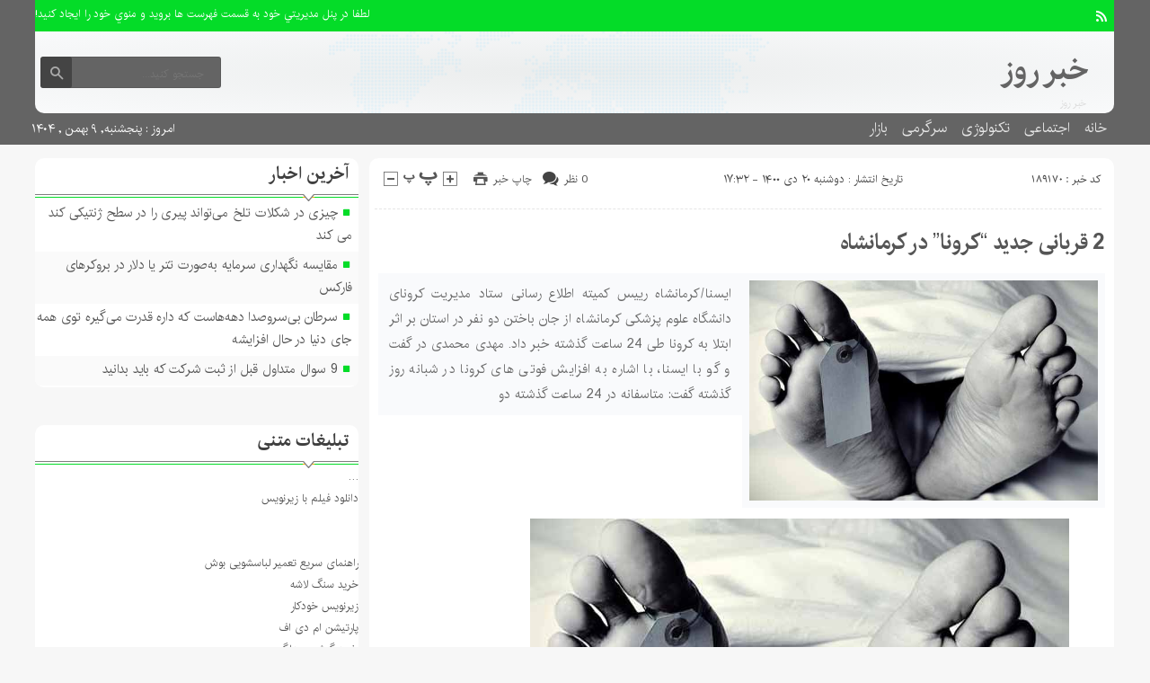

--- FILE ---
content_type: text/html; charset=UTF-8
request_url: http://day-news.ir/2-%D9%82%D8%B1%D8%A8%D8%A7%D9%86%DB%8C-%D8%AC%D8%AF%DB%8C%D8%AF-%DA%A9%D8%B1%D9%88%D9%86%D8%A7-%D8%AF%D8%B1-%DA%A9%D8%B1%D9%85%D8%A7%D9%86%D8%B4%D8%A7%D9%87/
body_size: 14821
content:
<!DOCTYPE html>
<!--[if lt IE 7 ]><html class="ie ie6" dir="rtl" lang="fa-IR"> <![endif]-->
<!--[if IE 7 ]><html class="ie ie7" dir="rtl" lang="fa-IR"> <![endif]-->
<!--[if IE 8 ]><html class="ie ie8" dir="rtl" lang="fa-IR"> <![endif]-->
<!--[if (gte IE 9)|!(IE)]><!--><html dir="rtl" lang="fa-IR"> <!--<![endif]-->
<head>
<meta charset="UTF-8">
<title>2 قربانی جدید &quot;کرونا&quot; در کرمانشاه - خبر روز</title>
<meta name='robots' content='index, follow, max-image-preview:large, max-snippet:-1, max-video-preview:-1' />

	<!-- This site is optimized with the Yoast SEO plugin v26.6 - https://yoast.com/wordpress/plugins/seo/ -->
	<link rel="canonical" href="http://day-news.ir/2-قربانی-جدید-کرونا-در-کرمانشاه/" />
	<meta property="og:locale" content="fa_IR" />
	<meta property="og:type" content="article" />
	<meta property="og:title" content="2 قربانی جدید &quot;کرونا&quot; در کرمانشاه - خبر روز" />
	<meta property="og:description" content="ایسنا/کرمانشاه رییس کمیته اطلاع رسانی ستاد مدیریت کرونای دانشگاه علوم پزشکی کرمانشاه از جان باختن دو نفر در استان بر اثر ابتلا به کرونا طی 24 ساعت گذشته خبر داد. مهدی محمدی در گفت و گو با ایسنا، با اشاره به افزایش فوتی های کرونا در شبانه روز گذشته گفت: متاسفانه در 24 ساعت گذشته دو" />
	<meta property="og:url" content="http://day-news.ir/2-قربانی-جدید-کرونا-در-کرمانشاه/" />
	<meta property="og:site_name" content="خبر روز" />
	<meta property="article:author" content="#" />
	<meta property="article:published_time" content="2022-01-10T18:32:26+00:00" />
	<meta property="og:image" content="https://cdn.isna.ir/d/off/kermanshah/2020/11/14/3/61778916.jpg" />
	<meta name="author" content="مدیریت" />
	<meta name="twitter:card" content="summary_large_image" />
	<meta name="twitter:creator" content="@#" />
	<meta name="twitter:label1" content="نوشته‌شده بدست" />
	<meta name="twitter:data1" content="مدیریت" />
	<script type="application/ld+json" class="yoast-schema-graph">{"@context":"https://schema.org","@graph":[{"@type":"WebPage","@id":"http://day-news.ir/2-%d9%82%d8%b1%d8%a8%d8%a7%d9%86%db%8c-%d8%ac%d8%af%db%8c%d8%af-%da%a9%d8%b1%d9%88%d9%86%d8%a7-%d8%af%d8%b1-%da%a9%d8%b1%d9%85%d8%a7%d9%86%d8%b4%d8%a7%d9%87/","url":"http://day-news.ir/2-%d9%82%d8%b1%d8%a8%d8%a7%d9%86%db%8c-%d8%ac%d8%af%db%8c%d8%af-%da%a9%d8%b1%d9%88%d9%86%d8%a7-%d8%af%d8%b1-%da%a9%d8%b1%d9%85%d8%a7%d9%86%d8%b4%d8%a7%d9%87/","name":"2 قربانی جدید \"کرونا\" در کرمانشاه - خبر روز","isPartOf":{"@id":"http://day-news.ir/#website"},"primaryImageOfPage":{"@id":"http://day-news.ir/2-%d9%82%d8%b1%d8%a8%d8%a7%d9%86%db%8c-%d8%ac%d8%af%db%8c%d8%af-%da%a9%d8%b1%d9%88%d9%86%d8%a7-%d8%af%d8%b1-%da%a9%d8%b1%d9%85%d8%a7%d9%86%d8%b4%d8%a7%d9%87/#primaryimage"},"image":{"@id":"http://day-news.ir/2-%d9%82%d8%b1%d8%a8%d8%a7%d9%86%db%8c-%d8%ac%d8%af%db%8c%d8%af-%da%a9%d8%b1%d9%88%d9%86%d8%a7-%d8%af%d8%b1-%da%a9%d8%b1%d9%85%d8%a7%d9%86%d8%b4%d8%a7%d9%87/#primaryimage"},"thumbnailUrl":"https://cdn.isna.ir/d/off/kermanshah/2020/11/14/3/61778916.jpg","datePublished":"2022-01-10T18:32:26+00:00","author":{"@id":"http://day-news.ir/#/schema/person/968333de34bceffa2fe8baca9ec67b38"},"breadcrumb":{"@id":"http://day-news.ir/2-%d9%82%d8%b1%d8%a8%d8%a7%d9%86%db%8c-%d8%ac%d8%af%db%8c%d8%af-%da%a9%d8%b1%d9%88%d9%86%d8%a7-%d8%af%d8%b1-%da%a9%d8%b1%d9%85%d8%a7%d9%86%d8%b4%d8%a7%d9%87/#breadcrumb"},"inLanguage":"fa-IR","potentialAction":[{"@type":"ReadAction","target":["http://day-news.ir/2-%d9%82%d8%b1%d8%a8%d8%a7%d9%86%db%8c-%d8%ac%d8%af%db%8c%d8%af-%da%a9%d8%b1%d9%88%d9%86%d8%a7-%d8%af%d8%b1-%da%a9%d8%b1%d9%85%d8%a7%d9%86%d8%b4%d8%a7%d9%87/"]}]},{"@type":"ImageObject","inLanguage":"fa-IR","@id":"http://day-news.ir/2-%d9%82%d8%b1%d8%a8%d8%a7%d9%86%db%8c-%d8%ac%d8%af%db%8c%d8%af-%da%a9%d8%b1%d9%88%d9%86%d8%a7-%d8%af%d8%b1-%da%a9%d8%b1%d9%85%d8%a7%d9%86%d8%b4%d8%a7%d9%87/#primaryimage","url":"https://cdn.isna.ir/d/off/kermanshah/2020/11/14/3/61778916.jpg","contentUrl":"https://cdn.isna.ir/d/off/kermanshah/2020/11/14/3/61778916.jpg"},{"@type":"BreadcrumbList","@id":"http://day-news.ir/2-%d9%82%d8%b1%d8%a8%d8%a7%d9%86%db%8c-%d8%ac%d8%af%db%8c%d8%af-%da%a9%d8%b1%d9%88%d9%86%d8%a7-%d8%af%d8%b1-%da%a9%d8%b1%d9%85%d8%a7%d9%86%d8%b4%d8%a7%d9%87/#breadcrumb","itemListElement":[{"@type":"ListItem","position":1,"name":"Home","item":"http://day-news.ir/"},{"@type":"ListItem","position":2,"name":"2 قربانی جدید &#8220;کرونا&#8221; در کرمانشاه"}]},{"@type":"WebSite","@id":"http://day-news.ir/#website","url":"http://day-news.ir/","name":"خبر روز","description":"صفحه نخست","potentialAction":[{"@type":"SearchAction","target":{"@type":"EntryPoint","urlTemplate":"http://day-news.ir/?s={search_term_string}"},"query-input":{"@type":"PropertyValueSpecification","valueRequired":true,"valueName":"search_term_string"}}],"inLanguage":"fa-IR"},{"@type":"Person","@id":"http://day-news.ir/#/schema/person/968333de34bceffa2fe8baca9ec67b38","name":"مدیریت","image":{"@type":"ImageObject","inLanguage":"fa-IR","@id":"http://day-news.ir/#/schema/person/image/","url":"https://secure.gravatar.com/avatar/d9b3236149725a5efaca9d45f43e6be044d71979939d70277f288c946e726423?s=96&d=mm&r=g","contentUrl":"https://secure.gravatar.com/avatar/d9b3236149725a5efaca9d45f43e6be044d71979939d70277f288c946e726423?s=96&d=mm&r=g","caption":"مدیریت"},"sameAs":["#","https://x.com/#"],"url":"http://day-news.ir/author/modir/"}]}</script>
	<!-- / Yoast SEO plugin. -->


<link rel="alternate" type="application/rss+xml" title="خبر روز &raquo; 2 قربانی جدید &#8220;کرونا&#8221; در کرمانشاه خوراک دیدگاه‌ها" href="http://day-news.ir/2-%d9%82%d8%b1%d8%a8%d8%a7%d9%86%db%8c-%d8%ac%d8%af%db%8c%d8%af-%da%a9%d8%b1%d9%88%d9%86%d8%a7-%d8%af%d8%b1-%da%a9%d8%b1%d9%85%d8%a7%d9%86%d8%b4%d8%a7%d9%87/feed/" />
<link rel="alternate" title="oEmbed (JSON)" type="application/json+oembed" href="http://day-news.ir/wp-json/oembed/1.0/embed?url=http%3A%2F%2Fday-news.ir%2F2-%25d9%2582%25d8%25b1%25d8%25a8%25d8%25a7%25d9%2586%25db%258c-%25d8%25ac%25d8%25af%25db%258c%25d8%25af-%25da%25a9%25d8%25b1%25d9%2588%25d9%2586%25d8%25a7-%25d8%25af%25d8%25b1-%25da%25a9%25d8%25b1%25d9%2585%25d8%25a7%25d9%2586%25d8%25b4%25d8%25a7%25d9%2587%2F" />
<link rel="alternate" title="oEmbed (XML)" type="text/xml+oembed" href="http://day-news.ir/wp-json/oembed/1.0/embed?url=http%3A%2F%2Fday-news.ir%2F2-%25d9%2582%25d8%25b1%25d8%25a8%25d8%25a7%25d9%2586%25db%258c-%25d8%25ac%25d8%25af%25db%258c%25d8%25af-%25da%25a9%25d8%25b1%25d9%2588%25d9%2586%25d8%25a7-%25d8%25af%25d8%25b1-%25da%25a9%25d8%25b1%25d9%2585%25d8%25a7%25d9%2586%25d8%25b4%25d8%25a7%25d9%2587%2F&#038;format=xml" />
<style id='wp-img-auto-sizes-contain-inline-css' type='text/css'>
img:is([sizes=auto i],[sizes^="auto," i]){contain-intrinsic-size:3000px 1500px}
/*# sourceURL=wp-img-auto-sizes-contain-inline-css */
</style>

<style id='wp-emoji-styles-inline-css' type='text/css'>

	img.wp-smiley, img.emoji {
		display: inline !important;
		border: none !important;
		box-shadow: none !important;
		height: 1em !important;
		width: 1em !important;
		margin: 0 0.07em !important;
		vertical-align: -0.1em !important;
		background: none !important;
		padding: 0 !important;
	}
/*# sourceURL=wp-emoji-styles-inline-css */
</style>
<link rel='stylesheet' id='wp-block-library-rtl-css' href='http://day-news.ir/wp-includes/css/dist/block-library/style-rtl.min.css' type='text/css' media='all' />
<style id='global-styles-inline-css' type='text/css'>
:root{--wp--preset--aspect-ratio--square: 1;--wp--preset--aspect-ratio--4-3: 4/3;--wp--preset--aspect-ratio--3-4: 3/4;--wp--preset--aspect-ratio--3-2: 3/2;--wp--preset--aspect-ratio--2-3: 2/3;--wp--preset--aspect-ratio--16-9: 16/9;--wp--preset--aspect-ratio--9-16: 9/16;--wp--preset--color--black: #000000;--wp--preset--color--cyan-bluish-gray: #abb8c3;--wp--preset--color--white: #ffffff;--wp--preset--color--pale-pink: #f78da7;--wp--preset--color--vivid-red: #cf2e2e;--wp--preset--color--luminous-vivid-orange: #ff6900;--wp--preset--color--luminous-vivid-amber: #fcb900;--wp--preset--color--light-green-cyan: #7bdcb5;--wp--preset--color--vivid-green-cyan: #00d084;--wp--preset--color--pale-cyan-blue: #8ed1fc;--wp--preset--color--vivid-cyan-blue: #0693e3;--wp--preset--color--vivid-purple: #9b51e0;--wp--preset--gradient--vivid-cyan-blue-to-vivid-purple: linear-gradient(135deg,rgb(6,147,227) 0%,rgb(155,81,224) 100%);--wp--preset--gradient--light-green-cyan-to-vivid-green-cyan: linear-gradient(135deg,rgb(122,220,180) 0%,rgb(0,208,130) 100%);--wp--preset--gradient--luminous-vivid-amber-to-luminous-vivid-orange: linear-gradient(135deg,rgb(252,185,0) 0%,rgb(255,105,0) 100%);--wp--preset--gradient--luminous-vivid-orange-to-vivid-red: linear-gradient(135deg,rgb(255,105,0) 0%,rgb(207,46,46) 100%);--wp--preset--gradient--very-light-gray-to-cyan-bluish-gray: linear-gradient(135deg,rgb(238,238,238) 0%,rgb(169,184,195) 100%);--wp--preset--gradient--cool-to-warm-spectrum: linear-gradient(135deg,rgb(74,234,220) 0%,rgb(151,120,209) 20%,rgb(207,42,186) 40%,rgb(238,44,130) 60%,rgb(251,105,98) 80%,rgb(254,248,76) 100%);--wp--preset--gradient--blush-light-purple: linear-gradient(135deg,rgb(255,206,236) 0%,rgb(152,150,240) 100%);--wp--preset--gradient--blush-bordeaux: linear-gradient(135deg,rgb(254,205,165) 0%,rgb(254,45,45) 50%,rgb(107,0,62) 100%);--wp--preset--gradient--luminous-dusk: linear-gradient(135deg,rgb(255,203,112) 0%,rgb(199,81,192) 50%,rgb(65,88,208) 100%);--wp--preset--gradient--pale-ocean: linear-gradient(135deg,rgb(255,245,203) 0%,rgb(182,227,212) 50%,rgb(51,167,181) 100%);--wp--preset--gradient--electric-grass: linear-gradient(135deg,rgb(202,248,128) 0%,rgb(113,206,126) 100%);--wp--preset--gradient--midnight: linear-gradient(135deg,rgb(2,3,129) 0%,rgb(40,116,252) 100%);--wp--preset--font-size--small: 13px;--wp--preset--font-size--medium: 20px;--wp--preset--font-size--large: 36px;--wp--preset--font-size--x-large: 42px;--wp--preset--spacing--20: 0.44rem;--wp--preset--spacing--30: 0.67rem;--wp--preset--spacing--40: 1rem;--wp--preset--spacing--50: 1.5rem;--wp--preset--spacing--60: 2.25rem;--wp--preset--spacing--70: 3.38rem;--wp--preset--spacing--80: 5.06rem;--wp--preset--shadow--natural: 6px 6px 9px rgba(0, 0, 0, 0.2);--wp--preset--shadow--deep: 12px 12px 50px rgba(0, 0, 0, 0.4);--wp--preset--shadow--sharp: 6px 6px 0px rgba(0, 0, 0, 0.2);--wp--preset--shadow--outlined: 6px 6px 0px -3px rgb(255, 255, 255), 6px 6px rgb(0, 0, 0);--wp--preset--shadow--crisp: 6px 6px 0px rgb(0, 0, 0);}:where(.is-layout-flex){gap: 0.5em;}:where(.is-layout-grid){gap: 0.5em;}body .is-layout-flex{display: flex;}.is-layout-flex{flex-wrap: wrap;align-items: center;}.is-layout-flex > :is(*, div){margin: 0;}body .is-layout-grid{display: grid;}.is-layout-grid > :is(*, div){margin: 0;}:where(.wp-block-columns.is-layout-flex){gap: 2em;}:where(.wp-block-columns.is-layout-grid){gap: 2em;}:where(.wp-block-post-template.is-layout-flex){gap: 1.25em;}:where(.wp-block-post-template.is-layout-grid){gap: 1.25em;}.has-black-color{color: var(--wp--preset--color--black) !important;}.has-cyan-bluish-gray-color{color: var(--wp--preset--color--cyan-bluish-gray) !important;}.has-white-color{color: var(--wp--preset--color--white) !important;}.has-pale-pink-color{color: var(--wp--preset--color--pale-pink) !important;}.has-vivid-red-color{color: var(--wp--preset--color--vivid-red) !important;}.has-luminous-vivid-orange-color{color: var(--wp--preset--color--luminous-vivid-orange) !important;}.has-luminous-vivid-amber-color{color: var(--wp--preset--color--luminous-vivid-amber) !important;}.has-light-green-cyan-color{color: var(--wp--preset--color--light-green-cyan) !important;}.has-vivid-green-cyan-color{color: var(--wp--preset--color--vivid-green-cyan) !important;}.has-pale-cyan-blue-color{color: var(--wp--preset--color--pale-cyan-blue) !important;}.has-vivid-cyan-blue-color{color: var(--wp--preset--color--vivid-cyan-blue) !important;}.has-vivid-purple-color{color: var(--wp--preset--color--vivid-purple) !important;}.has-black-background-color{background-color: var(--wp--preset--color--black) !important;}.has-cyan-bluish-gray-background-color{background-color: var(--wp--preset--color--cyan-bluish-gray) !important;}.has-white-background-color{background-color: var(--wp--preset--color--white) !important;}.has-pale-pink-background-color{background-color: var(--wp--preset--color--pale-pink) !important;}.has-vivid-red-background-color{background-color: var(--wp--preset--color--vivid-red) !important;}.has-luminous-vivid-orange-background-color{background-color: var(--wp--preset--color--luminous-vivid-orange) !important;}.has-luminous-vivid-amber-background-color{background-color: var(--wp--preset--color--luminous-vivid-amber) !important;}.has-light-green-cyan-background-color{background-color: var(--wp--preset--color--light-green-cyan) !important;}.has-vivid-green-cyan-background-color{background-color: var(--wp--preset--color--vivid-green-cyan) !important;}.has-pale-cyan-blue-background-color{background-color: var(--wp--preset--color--pale-cyan-blue) !important;}.has-vivid-cyan-blue-background-color{background-color: var(--wp--preset--color--vivid-cyan-blue) !important;}.has-vivid-purple-background-color{background-color: var(--wp--preset--color--vivid-purple) !important;}.has-black-border-color{border-color: var(--wp--preset--color--black) !important;}.has-cyan-bluish-gray-border-color{border-color: var(--wp--preset--color--cyan-bluish-gray) !important;}.has-white-border-color{border-color: var(--wp--preset--color--white) !important;}.has-pale-pink-border-color{border-color: var(--wp--preset--color--pale-pink) !important;}.has-vivid-red-border-color{border-color: var(--wp--preset--color--vivid-red) !important;}.has-luminous-vivid-orange-border-color{border-color: var(--wp--preset--color--luminous-vivid-orange) !important;}.has-luminous-vivid-amber-border-color{border-color: var(--wp--preset--color--luminous-vivid-amber) !important;}.has-light-green-cyan-border-color{border-color: var(--wp--preset--color--light-green-cyan) !important;}.has-vivid-green-cyan-border-color{border-color: var(--wp--preset--color--vivid-green-cyan) !important;}.has-pale-cyan-blue-border-color{border-color: var(--wp--preset--color--pale-cyan-blue) !important;}.has-vivid-cyan-blue-border-color{border-color: var(--wp--preset--color--vivid-cyan-blue) !important;}.has-vivid-purple-border-color{border-color: var(--wp--preset--color--vivid-purple) !important;}.has-vivid-cyan-blue-to-vivid-purple-gradient-background{background: var(--wp--preset--gradient--vivid-cyan-blue-to-vivid-purple) !important;}.has-light-green-cyan-to-vivid-green-cyan-gradient-background{background: var(--wp--preset--gradient--light-green-cyan-to-vivid-green-cyan) !important;}.has-luminous-vivid-amber-to-luminous-vivid-orange-gradient-background{background: var(--wp--preset--gradient--luminous-vivid-amber-to-luminous-vivid-orange) !important;}.has-luminous-vivid-orange-to-vivid-red-gradient-background{background: var(--wp--preset--gradient--luminous-vivid-orange-to-vivid-red) !important;}.has-very-light-gray-to-cyan-bluish-gray-gradient-background{background: var(--wp--preset--gradient--very-light-gray-to-cyan-bluish-gray) !important;}.has-cool-to-warm-spectrum-gradient-background{background: var(--wp--preset--gradient--cool-to-warm-spectrum) !important;}.has-blush-light-purple-gradient-background{background: var(--wp--preset--gradient--blush-light-purple) !important;}.has-blush-bordeaux-gradient-background{background: var(--wp--preset--gradient--blush-bordeaux) !important;}.has-luminous-dusk-gradient-background{background: var(--wp--preset--gradient--luminous-dusk) !important;}.has-pale-ocean-gradient-background{background: var(--wp--preset--gradient--pale-ocean) !important;}.has-electric-grass-gradient-background{background: var(--wp--preset--gradient--electric-grass) !important;}.has-midnight-gradient-background{background: var(--wp--preset--gradient--midnight) !important;}.has-small-font-size{font-size: var(--wp--preset--font-size--small) !important;}.has-medium-font-size{font-size: var(--wp--preset--font-size--medium) !important;}.has-large-font-size{font-size: var(--wp--preset--font-size--large) !important;}.has-x-large-font-size{font-size: var(--wp--preset--font-size--x-large) !important;}
/*# sourceURL=global-styles-inline-css */
</style>

<style id='classic-theme-styles-inline-css' type='text/css'>
/*! This file is auto-generated */
.wp-block-button__link{color:#fff;background-color:#32373c;border-radius:9999px;box-shadow:none;text-decoration:none;padding:calc(.667em + 2px) calc(1.333em + 2px);font-size:1.125em}.wp-block-file__button{background:#32373c;color:#fff;text-decoration:none}
/*# sourceURL=/wp-includes/css/classic-themes.min.css */
</style>
<link rel='stylesheet' id='stylecss-css' href='http://day-news.ir/wp-content/themes/fanous/style.css' type='text/css' media='all' />
<link rel='stylesheet' id='carousel-css' href='http://day-news.ir/wp-content/themes/fanous/css/owl.carousel.css' type='text/css' media='all' />
<link rel='stylesheet' id='irancss-css' href='http://day-news.ir/wp-content/themes/fanous/css/fonts/iran.css' type='text/css' media='all' />
<link rel='stylesheet' id='greencss-css' href='http://day-news.ir/wp-content/themes/fanous/css/color/green.css' type='text/css' media='all' />
<link rel='stylesheet' id='responsive-css' href='http://day-news.ir/wp-content/themes/fanous/css/responsive.css' type='text/css' media='all' />
<script type="text/javascript" src="http://day-news.ir/wp-includes/js/jquery/jquery.min.js" id="jquery-core-js"></script>
<script type="text/javascript" src="http://day-news.ir/wp-includes/js/jquery/jquery-migrate.min.js" id="jquery-migrate-js"></script>
<script type="text/javascript" src="http://day-news.ir/wp-content/themes/fanous/js/plugin.bayannews.js" id="plugins-js"></script>
<script type="text/javascript" src="http://day-news.ir/wp-content/themes/fanous/js/owlcarousel.bayannews.js" id="owlcarousel-js"></script>
<script type="text/javascript" src="http://day-news.ir/wp-content/themes/fanous/js/oc.plugin.bayannews.js" id="ocplugin-js"></script>
<script type="text/javascript" src="http://day-news.ir/wp-content/themes/fanous/js/enscroll.bayannews.js" id="enscroll-js"></script>
<link rel="https://api.w.org/" href="http://day-news.ir/wp-json/" /><link rel="alternate" title="JSON" type="application/json" href="http://day-news.ir/wp-json/wp/v2/posts/189170" /><link rel="EditURI" type="application/rsd+xml" title="RSD" href="http://day-news.ir/xmlrpc.php?rsd" />
<meta name="generator" content="WordPress 6.9" />
<link rel='shortlink' href='http://day-news.ir/?p=189170' />
<link href="http://day-news.ir/wp-content/themes/fanous/favicon.ico" rel="shortcut icon">

<meta property="og:image" content="http://day-news.ir/wp-includes/images/media/default.svg" />
<!--[if IE]><script src="http://day-news.ir/wp-content/themes/fanous/js/modernizr.js"></script><![endif]-->
<meta name="fontiran.com:license" content="JJQVH">
<meta name="viewport" content="width=device-width, initial-scale=1">
<meta name="MobileOptimized" content="width">
<meta name="HandheldFriendly" content="true"> 
<meta name="theme-color" content="#04dc28">
<link rel="pingback" href="http://day-news.ir/xmlrpc.php">
<link rel="amphtml" href="http://day-news.ir/2-%D9%82%D8%B1%D8%A8%D8%A7%D9%86%DB%8C-%D8%AC%D8%AF%DB%8C%D8%AF-%DA%A9%D8%B1%D9%88%D9%86%D8%A7-%D8%AF%D8%B1-%DA%A9%D8%B1%D9%85%D8%A7%D9%86%D8%B4%D8%A7%D9%87/amp/"><link rel="icon" href="http://day-news.ir/wp-content/uploads/2021/06/Untitled-3-80x65.png" sizes="32x32" />
<link rel="icon" href="http://day-news.ir/wp-content/uploads/2021/06/Untitled-3.png" sizes="192x192" />
<link rel="apple-touch-icon" href="http://day-news.ir/wp-content/uploads/2021/06/Untitled-3.png" />
<meta name="msapplication-TileImage" content="http://day-news.ir/wp-content/uploads/2021/06/Untitled-3.png" />
</head>
<body class="body">
<header id="header">


<div class="container">

<div class="topheader">

<div class="topheaderr">

</div><!-- topheaderr --> 


  




<div class="topheaderl">

<div class="hsocials">
















<a class=" icon-feed" title="فید"  target="_blank" href="http://day-news.ir/feed/rss/"></a>

 </div>
  
 
 
</div><!-- topheaderl -->
<nav>
  				<ul><li style="color:#fff">لطفا در پنل مديريتي خود به قسمت فهرست ها برويد و منوي خود را ايجاد كنيد!</li></ul>
  </nav>









</div><!-- topheader -->

</div><!-- container -->



<div class="container">
<div class="logo_search">

   <div class="logo">
   
   <a title="خبر روز" href="http://day-news.ir">
<h1>خبر روز</h1>
<h2>خبر روز</h2>

</a>
                </div>
                <!-- logo -->
		
				
            <div class="ads">

                <a  href="">
				<img src="" alt="" title="" alt="" /></a>
<!-- پایان تبلیغات متنی  در تاریخ  می باشد -->


            </div>			
			        					
					
					
					
					
	<div class="search_area">	<form class="search" method="get" action="http://day-news.ir">
<input type="text" value="" placeholder="جستجو کنید..." name="s" class="text">
<button type="submit"><i class="icon-search"></i></button>
</form>	

			
</div>					
					
					
					
					
					
					
	
</div> <!-- logo_search -->
</div> <!-- container -->



<nav class="categories">
<div class="containerh">
<div class="bodydeactive"></div>

<div class="navicon"><i class="icon-menu"></i></div>


<ul class="zetta-menu zm-response-switch zm-effect-slide-bottom">
<em class="headfix">
<b>خبر روز</b>
<b>صفحه نخست</b>
<i>x</i>
</em>
<span class="cat_menu">
<a title="خبر روز" href="http://day-news.ir">صفحه اصلی</a>

<a title="تماس با ما" href="http://day-news.ir/contactus/">تماس با ما</a>


<span>موضوعات</span>
</span>
<li id="menu-item-208849" class="menu-item menu-item-type-custom menu-item-object-custom menu-item-home menu-item-208849"><a href="http://day-news.ir/">خانه</a><i class="icon-cheveron-down has-children-menu-item-icon"></i></li>
<li id="menu-item-208812" class="menu-item menu-item-type-taxonomy menu-item-object-category menu-item-has-children menu-item-208812"><a href="http://day-news.ir/category/%d8%a7%d8%ac%d8%aa%d9%85%d8%a7%d8%b9%db%8c/">اجتماعی</a><i class="icon-cheveron-down has-children-menu-item-icon"></i>
<ul class="sub-menu">
	<li id="menu-item-208813" class="menu-item menu-item-type-taxonomy menu-item-object-category menu-item-208813"><a href="http://day-news.ir/category/%d8%ad%d9%82%d9%88%d9%82%db%8c/">حقوقی</a><i class="icon-cheveron-down has-children-menu-item-icon"></i></li>
	<li id="menu-item-208814" class="menu-item menu-item-type-taxonomy menu-item-object-category menu-item-208814"><a href="http://day-news.ir/category/%d8%a7%d9%86%da%af%db%8c%d8%b2%d8%b4%db%8c/">انگیزشی</a><i class="icon-cheveron-down has-children-menu-item-icon"></i></li>
	<li id="menu-item-208815" class="menu-item menu-item-type-taxonomy menu-item-object-category menu-item-208815"><a href="http://day-news.ir/category/%d8%a2%d9%85%d9%88%d8%b2%d8%b4%db%8c/">آموزشی</a><i class="icon-cheveron-down has-children-menu-item-icon"></i></li>
	<li id="menu-item-208816" class="menu-item menu-item-type-taxonomy menu-item-object-category menu-item-208816"><a href="http://day-news.ir/category/%d8%a2%d8%b4%d9%be%d8%b2%db%8c/">آشپزی</a><i class="icon-cheveron-down has-children-menu-item-icon"></i></li>
	<li id="menu-item-208817" class="menu-item menu-item-type-taxonomy menu-item-object-category menu-item-208817"><a href="http://day-news.ir/category/%d9%be%d8%b2%d8%b4%da%a9%db%8c/">پزشکی</a><i class="icon-cheveron-down has-children-menu-item-icon"></i></li>
	<li id="menu-item-208818" class="menu-item menu-item-type-taxonomy menu-item-object-category menu-item-208818"><a href="http://day-news.ir/category/%d8%ad%d9%88%d8%a7%d8%af%d8%ab/">حوادث</a><i class="icon-cheveron-down has-children-menu-item-icon"></i></li>
	<li id="menu-item-208819" class="menu-item menu-item-type-taxonomy menu-item-object-category menu-item-208819"><a href="http://day-news.ir/category/%d8%b2%db%8c%d8%a8%d8%a7%db%8c%db%8c-%d9%88-%d8%b2%d9%86%d8%af%da%af%db%8c/">زیبایی و زندگی</a><i class="icon-cheveron-down has-children-menu-item-icon"></i></li>
	<li id="menu-item-208820" class="menu-item menu-item-type-taxonomy menu-item-object-category menu-item-208820"><a href="http://day-news.ir/category/%d8%b3%d9%84%d8%a7%d9%85%d8%aa%db%8c/">سلامتی</a><i class="icon-cheveron-down has-children-menu-item-icon"></i></li>
	<li id="menu-item-208821" class="menu-item menu-item-type-taxonomy menu-item-object-category menu-item-208821"><a href="http://day-news.ir/category/%da%a9%d8%b4%d8%a7%d9%88%d8%b1%d8%b2%db%8c/">کشاورزی</a><i class="icon-cheveron-down has-children-menu-item-icon"></i></li>
	<li id="menu-item-208822" class="menu-item menu-item-type-taxonomy menu-item-object-category menu-item-208822"><a href="http://day-news.ir/category/%d9%85%d8%ad%db%8c%d8%b7-%d8%b2%db%8c%d8%b3%d8%aa/">محیط زیست</a><i class="icon-cheveron-down has-children-menu-item-icon"></i></li>
	<li id="menu-item-208823" class="menu-item menu-item-type-taxonomy menu-item-object-category menu-item-208823"><a href="http://day-news.ir/category/%d9%87%d9%88%d8%a7%d8%b4%d9%86%d8%a7%d8%b3%db%8c/">هواشناسی</a><i class="icon-cheveron-down has-children-menu-item-icon"></i></li>
</ul>
</li>
<li id="menu-item-208824" class="menu-item menu-item-type-taxonomy menu-item-object-category menu-item-has-children menu-item-208824"><a href="http://day-news.ir/category/tech/">تکنولوژی</a><i class="icon-cheveron-down has-children-menu-item-icon"></i>
<ul class="sub-menu">
	<li id="menu-item-208825" class="menu-item menu-item-type-taxonomy menu-item-object-category menu-item-208825"><a href="http://day-news.ir/category/%d8%b9%d9%84%d9%85-%d9%88-%d8%aa%da%a9%d9%86%d9%88%d9%84%d9%88%da%98%db%8c/">علم و تکنولوژی</a><i class="icon-cheveron-down has-children-menu-item-icon"></i></li>
	<li id="menu-item-208826" class="menu-item menu-item-type-taxonomy menu-item-object-category menu-item-208826"><a href="http://day-news.ir/category/%d8%a7%d8%b1%d8%aa%d8%a8%d8%a7%d8%b7%d8%a7%d8%aa/">ارتباطات</a><i class="icon-cheveron-down has-children-menu-item-icon"></i></li>
	<li id="menu-item-208827" class="menu-item menu-item-type-taxonomy menu-item-object-category menu-item-208827"><a href="http://day-news.ir/category/%d8%b9%d9%84%d9%85-%d9%88-%d9%81%d9%86%d8%a7%d9%88%d8%b1%db%8c/">علم و فناوری</a><i class="icon-cheveron-down has-children-menu-item-icon"></i></li>
	<li id="menu-item-208828" class="menu-item menu-item-type-taxonomy menu-item-object-category menu-item-208828"><a href="http://day-news.ir/category/%d8%a7%d8%ae%d8%a8%d8%a7%d8%b1-%d8%ae%d9%88%d8%af%d8%b1%d9%88/">اخبار خودرو</a><i class="icon-cheveron-down has-children-menu-item-icon"></i></li>
	<li id="menu-item-208829" class="menu-item menu-item-type-taxonomy menu-item-object-category menu-item-208829"><a href="http://day-news.ir/category/%da%a9%d8%a7%d9%85%d9%be%db%8c%d9%88%d8%aa%d8%b1/">کامپیوتر</a><i class="icon-cheveron-down has-children-menu-item-icon"></i></li>
	<li id="menu-item-208830" class="menu-item menu-item-type-taxonomy menu-item-object-category menu-item-208830"><a href="http://day-news.ir/category/%d9%85%d9%88%d8%a8%d8%a7%db%8c%d9%84/">موبایل</a><i class="icon-cheveron-down has-children-menu-item-icon"></i></li>
	<li id="menu-item-208831" class="menu-item menu-item-type-taxonomy menu-item-object-category menu-item-208831"><a href="http://day-news.ir/category/%d8%a7%d9%86%d8%b1%da%98%db%8c/">انرژی</a><i class="icon-cheveron-down has-children-menu-item-icon"></i></li>
</ul>
</li>
<li id="menu-item-208832" class="menu-item menu-item-type-taxonomy menu-item-object-category menu-item-has-children menu-item-208832"><a href="http://day-news.ir/category/%d8%b3%d8%b1%da%af%d8%b1%d9%85%db%8c/">سرگرمی</a><i class="icon-cheveron-down has-children-menu-item-icon"></i>
<ul class="sub-menu">
	<li id="menu-item-208833" class="menu-item menu-item-type-taxonomy menu-item-object-category menu-item-208833"><a href="http://day-news.ir/category/%d9%81%d8%b1%d9%87%d9%86%da%af%db%8c/">فرهنگی</a><i class="icon-cheveron-down has-children-menu-item-icon"></i></li>
	<li id="menu-item-208834" class="menu-item menu-item-type-taxonomy menu-item-object-category menu-item-208834"><a href="http://day-news.ir/category/sports/">ورزشی</a><i class="icon-cheveron-down has-children-menu-item-icon"></i></li>
	<li id="menu-item-208835" class="menu-item menu-item-type-taxonomy menu-item-object-category menu-item-208835"><a href="http://day-news.ir/category/%d9%81%db%8c%d9%84%d9%85-%d9%88-%d8%b3%d8%b1%db%8c%d8%a7%d9%84/">فیلم و سریال</a><i class="icon-cheveron-down has-children-menu-item-icon"></i></li>
	<li id="menu-item-208836" class="menu-item menu-item-type-taxonomy menu-item-object-category menu-item-208836"><a href="http://day-news.ir/category/%d9%85%d9%88%d8%b3%db%8c%d9%82%db%8c/">موسیقی</a><i class="icon-cheveron-down has-children-menu-item-icon"></i></li>
	<li id="menu-item-208837" class="menu-item menu-item-type-taxonomy menu-item-object-category menu-item-208837"><a href="http://day-news.ir/category/%da%a9%d8%aa%d8%a7%d8%a8/">کتاب</a><i class="icon-cheveron-down has-children-menu-item-icon"></i></li>
	<li id="menu-item-208838" class="menu-item menu-item-type-taxonomy menu-item-object-category menu-item-208838"><a href="http://day-news.ir/category/%da%af%d8%b1%d8%af%d8%b4%da%af%d8%b1%db%8c/">گردشگری</a><i class="icon-cheveron-down has-children-menu-item-icon"></i></li>
	<li id="menu-item-208839" class="menu-item menu-item-type-taxonomy menu-item-object-category menu-item-208839"><a href="http://day-news.ir/category/%d8%a8%d8%a7%d8%b2%db%8c-%d9%88-%d8%b3%d8%b1%da%af%d8%b1%d9%85%db%8c/">بازی و سرگرمی</a><i class="icon-cheveron-down has-children-menu-item-icon"></i></li>
</ul>
</li>
<li id="menu-item-208840" class="menu-item menu-item-type-taxonomy menu-item-object-category menu-item-has-children menu-item-208840"><a href="http://day-news.ir/category/%d8%a8%d8%a7%d8%b2%d8%a7%d8%b1/">بازار</a><i class="icon-cheveron-down has-children-menu-item-icon"></i>
<ul class="sub-menu">
	<li id="menu-item-208841" class="menu-item menu-item-type-taxonomy menu-item-object-category menu-item-208841"><a href="http://day-news.ir/category/%d8%a7%d8%b1%d8%b2%d9%87%d8%a7%db%8c-%d8%af%db%8c%d8%ac%db%8c%d8%aa%d8%a7%d9%84/">ارزهای دیجیتال</a><i class="icon-cheveron-down has-children-menu-item-icon"></i></li>
	<li id="menu-item-208842" class="menu-item menu-item-type-taxonomy menu-item-object-category menu-item-208842"><a href="http://day-news.ir/category/%d8%a7%d8%b4%d8%aa%d8%ba%d8%a7%d9%84/">اشتغال</a><i class="icon-cheveron-down has-children-menu-item-icon"></i></li>
	<li id="menu-item-208843" class="menu-item menu-item-type-taxonomy menu-item-object-category menu-item-208843"><a href="http://day-news.ir/category/%d8%a7%d9%82%d8%aa%d8%b5%d8%a7%d8%af/">اقتصاد</a><i class="icon-cheveron-down has-children-menu-item-icon"></i></li>
	<li id="menu-item-208844" class="menu-item menu-item-type-taxonomy menu-item-object-category menu-item-208844"><a href="http://day-news.ir/category/%d8%aa%d8%ac%d8%a7%d8%b1%d8%aa/">تجارت</a><i class="icon-cheveron-down has-children-menu-item-icon"></i></li>
	<li id="menu-item-208845" class="menu-item menu-item-type-taxonomy menu-item-object-category menu-item-208845"><a href="http://day-news.ir/category/%d8%b7%d8%b1%d8%a7%d8%ad%db%8c/">طراحی</a><i class="icon-cheveron-down has-children-menu-item-icon"></i></li>
	<li id="menu-item-208846" class="menu-item menu-item-type-taxonomy menu-item-object-category menu-item-208846"><a href="http://day-news.ir/category/%d8%b7%d8%b1%d8%a7%d8%ad%db%8c-%d8%af%db%8c%d8%b2%d8%a7%db%8c%d9%86/">طراحی دیزاین</a><i class="icon-cheveron-down has-children-menu-item-icon"></i></li>
	<li id="menu-item-208847" class="menu-item menu-item-type-taxonomy menu-item-object-category menu-item-208847"><a href="http://day-news.ir/category/%d9%81%d8%b4%d9%86/">فشن</a><i class="icon-cheveron-down has-children-menu-item-icon"></i></li>
	<li id="menu-item-208848" class="menu-item menu-item-type-taxonomy menu-item-object-category menu-item-208848"><a href="http://day-news.ir/category/%d8%ba%d8%b0%d8%a7/">غذا</a><i class="icon-cheveron-down has-children-menu-item-icon"></i></li>
</ul>
</li>
</ul>









<div class="date"> امروز : پنجشنبه, ۹ بهمن , ۱۴۰۴ 
</div>

<div class="logoicon">	
<img src="" alt="صفحه نخست" title="خبر روز" /></div>





</div><!-- nav -->
</nav><!-- categories -->

    </header>

<div class="container">




<div class="main_right">
    
    <div class="single">
<div class="head">
<div class="the_ID">کد خبر : 189170</div>
<span class="the_time">تاریخ انتشار : دوشنبه ۲۰ دی ۱۴۰۰ - ۱۷:۳۲</span>
<div class="left">



<span class="news_size">
<a class="news_size_down" id="decfont"><i class="icon-fz1"></i></a>
<a class="news_size_reset" id="resetfont"><i class="icon-fz2"></i></a>
<a class="news_size_up" id="incfont"><i class="icon-fz3"></i></a>
</span>
<span class="print">
    
   <a onclick='window.open("http://day-news.ir/print/?id=189170", "printwin","left=80,top=80,width=820,height=550,toolbar=1,resizable=0,status=0,scrollbars=1");'>  <i class="icon-print"></i>  چاپ خبر</a></span>

<span class="comments_popup_link"><i class="icon-bubbles2"></i> <a href="http://day-news.ir/2-%d9%82%d8%b1%d8%a8%d8%a7%d9%86%db%8c-%d8%ac%d8%af%db%8c%d8%af-%da%a9%d8%b1%d9%88%d9%86%d8%a7-%d8%af%d8%b1-%da%a9%d8%b1%d9%85%d8%a7%d9%86%d8%b4%d8%a7%d9%87/#respond">0 نظر</a></span>



</div>



</div>
<div class="line"></div>















<h1><a title="2 قربانی جدید &#8220;کرونا&#8221; در کرمانشاه" href="http://day-news.ir/2-%d9%82%d8%b1%d8%a8%d8%a7%d9%86%db%8c-%d8%ac%d8%af%db%8c%d8%af-%da%a9%d8%b1%d9%88%d9%86%d8%a7-%d8%af%d8%b1-%da%a9%d8%b1%d9%85%d8%a7%d9%86%d8%b4%d8%a7%d9%87/">2 قربانی جدید &#8220;کرونا&#8221; در کرمانشاه</a></h1>






<div class="excerptpic">
<div class="pic">

<img src="https://cdn.isna.ir/d/off/kermanshah/2020/11/14/3/61778916.jpg" title="2 قربانی جدید &#8220;کرونا&#8221; در کرمانشاه" alt="2 قربانی جدید &#8220;کرونا&#8221; در کرمانشاه" width="120" height="80">
</div>

<div class="excerpt"><p>ایسنا/کرمانشاه رییس کمیته اطلاع رسانی ستاد مدیریت کرونای دانشگاه علوم پزشکی کرمانشاه از جان باختن دو نفر در استان بر اثر ابتلا به کرونا طی 24 ساعت گذشته خبر داد. مهدی محمدی در گفت و گو با ایسنا، با اشاره به افزایش فوتی های کرونا در شبانه روز گذشته گفت: متاسفانه در 24 ساعت گذشته دو</p>
</div>

</div>




<div id="contentsingle" class="contentsingle">



<figure class="item-img img-md"><img decoding="async" class="legacy" title="2 قربانی جدید &quot;کرونا&quot; در کرمانشاه" src="https://cdn.isna.ir/d/off/kermanshah/2020/11/14/3/61778916.jpg" alt="2 قربانی جدید &quot;کرونا&quot; در کرمانشاه" /></figure>
<p class="summary"><span class="src">ایسنا/کرمانشاه </span>رییس کمیته اطلاع رسانی ستاد مدیریت کرونای دانشگاه علوم پزشکی کرمانشاه از جان باختن دو نفر در استان بر اثر ابتلا به کرونا طی 24 ساعت گذشته خبر داد.</p>
<div class="item-text">
<p>مهدی محمدی در گفت و گو با ایسنا، با اشاره به افزایش فوتی های کرونا در شبانه روز گذشته گفت: متاسفانه در 24 ساعت گذشته دو نفر در استان جان خود را بر اثر ابتلا به کرونا از دست دادند.</p>
<p>وی افزود: یک مورد فوتی ها مربوط به شهرستان کرمانشاه و مورد دیگر مربوط به شهرستان پاوه بوده است.</p>
<p>رییس کمیته اطلاع رسانی ستاد مدیریت کرونای دانشگاه علوم پزشکی کرمانشاه یادآور شد: با این تعداد، شمار جانباختگان کرونا در استان تا به امروز به 1463 نفر رسیده است.</p>
<p>محمدی تعداد بستری های حال حاضر کرونا در استان را 141 نفر اعلام و تصریح کرد: طی 24 ساعت گذشته 47 نفر با علائم بیماری کرونا در مراکز درمانی استان بستری شده اند.</p>
<p>وی افزود: مجموع بستری ها هم از ابتدای شیوع اپیدمی کرونا تاکنون در استان به 26 هزار و 77 نفر رسیده است.</p>
<p>رییس کمیته اطلاع رسانی ستاد مدیریت کرونای دانشگاه علوم پزشکی کرمانشاه از شناسایی 51 بیمار جدید کرونایی در 24 ساعت گذشته خبر داد.</p>
<p>انتهای پیام</p>
<p>منبع:ایسنا</p>
</div>

</div><!-- content -->
<div class="line"></div>






<section class="related">
  <header>
<h2>اخبار مرتبط </h2>
</header>
<ul>
<li><a href="http://day-news.ir/%da%86%db%8c%d8%b2%db%8c-%d8%af%d8%b1-%d8%b4%da%a9%d9%84%d8%a7%d8%aa-%d8%aa%d9%84%d8%ae-%d9%85%db%8c%d8%aa%d9%88%d8%a7%d9%86%d8%af-%d9%be%db%8c%d8%b1%db%8c-%d8%b1%d8%a7-%d8%af%d8%b1-%d8%b3/" rel="bookmark" title="چیزی در شکلات تلخ می‌تواند پیری را در سطح ژنتیکی کند می کند">چیزی در شکلات تلخ می‌تواند پیری را در سطح ژنتیکی کند می کند</a></li>
<li><a href="http://day-news.ir/%d9%85%d9%82%d8%a7%db%8c%d8%b3%d9%87-%d9%86%da%af%d9%87%d8%af%d8%a7%d8%b1%db%8c-%d8%b3%d8%b1%d9%85%d8%a7%db%8c%d9%87-%d8%a8%d9%87%d8%b5%d9%88%d8%b1%d8%aa-%d8%aa%d8%aa%d8%b1-%db%8c%d8%a7/" rel="bookmark" title="مقایسه نگهداری سرمایه به‌صورت تتر یا دلار در بروکرهای فارکس">مقایسه نگهداری سرمایه به‌صورت تتر یا دلار در بروکرهای فارکس</a></li>
<li><a href="http://day-news.ir/%d8%b3%d8%b1%d8%b7%d8%a7%d9%86-%d8%a8%db%8c%d8%b3%d8%b1%d9%88%d8%b5%d8%af%d8%a7-%d8%af%d9%87%d9%87%d9%87%d8%a7%d8%b3%d8%aa-%da%a9%d9%87-%d8%af%d8%a7%d8%b1%d9%87-%d9%82%d8%af%d8%b1/" rel="bookmark" title="سرطان بی‌سروصدا دهه‌هاست که داره قدرت می‌گیره توی همه جای دنیا در حال افزایشه">سرطان بی‌سروصدا دهه‌هاست که داره قدرت می‌گیره توی همه جای دنیا در حال افزایشه</a></li>
<li><a href="http://day-news.ir/questions-before-registering-a-company/" rel="bookmark" title="9 سوال متداول قبل از ثبت شرکت که باید بدانید">9 سوال متداول قبل از ثبت شرکت که باید بدانید</a></li>
<li><a href="http://day-news.ir/%d8%aa%da%a9%d9%86%d9%88%d9%84%d9%88%da%98%db%8c-%d8%ae%d9%88%d8%af%d8%b1%d8%a7%d9%86-%d8%ac%d8%af%db%8c%d8%af-%d8%b1%db%8c%d9%88%db%8c%d8%a7%d9%86-%d8%a8%d8%b1%d8%a7%db%8c-%d9%85%d8%af%d9%84/" rel="bookmark" title="تکنولوژی خودران جدید ریویان برای مدل‌های R1 و R2؛ تسلا از نظر قیمتی بدجوری عقب موند">تکنولوژی خودران جدید ریویان برای مدل‌های R1 و R2؛ تسلا از نظر قیمتی بدجوری عقب موند</a></li>
</ul>  
</section><!-- related -->

































<div class="item-footer">

<div class="social">

<ul>
<li><a class="icon-telegram" title="تلگرام" rel="nofollow" target="_blank" href="https://telegram.me/share/url?url=http://day-news.ir/2-%d9%82%d8%b1%d8%a8%d8%a7%d9%86%db%8c-%d8%ac%d8%af%db%8c%d8%af-%da%a9%d8%b1%d9%88%d9%86%d8%a7-%d8%af%d8%b1-%da%a9%d8%b1%d9%85%d8%a7%d9%86%d8%b4%d8%a7%d9%87/"></a></li>
<li><a class="icon-facebook" title="فيسبوک" rel="nofollow" target="_blank" href="http://www.facebook.com/sharer/sharer.php?u=http://day-news.ir/2-%d9%82%d8%b1%d8%a8%d8%a7%d9%86%db%8c-%d8%ac%d8%af%db%8c%d8%af-%da%a9%d8%b1%d9%88%d9%86%d8%a7-%d8%af%d8%b1-%da%a9%d8%b1%d9%85%d8%a7%d9%86%d8%b4%d8%a7%d9%87/"></a></li>
<li><a class="icon-google-plus" title="گوگل پلاس" rel="nofollow" target="_blank" href="http://plus.google.com/share?url=http://day-news.ir/2-%d9%82%d8%b1%d8%a8%d8%a7%d9%86%db%8c-%d8%ac%d8%af%db%8c%d8%af-%da%a9%d8%b1%d9%88%d9%86%d8%a7-%d8%af%d8%b1-%da%a9%d8%b1%d9%85%d8%a7%d9%86%d8%b4%d8%a7%d9%87/"></a></li>
<li><a class="icon-twitter" title="تويتر" rel="nofollow" target="_blank" href="http://twitter.com/home?status=http://day-news.ir/2-%d9%82%d8%b1%d8%a8%d8%a7%d9%86%db%8c-%d8%ac%d8%af%db%8c%d8%af-%da%a9%d8%b1%d9%88%d9%86%d8%a7-%d8%af%d8%b1-%da%a9%d8%b1%d9%85%d8%a7%d9%86%d8%b4%d8%a7%d9%87/"></a></li>
<li><a class="icon-whatsapp" title="واتساپ" rel="nofollow" target="_blank" href="https://web.whatsapp.com/send?text=http://day-news.ir/2-%d9%82%d8%b1%d8%a8%d8%a7%d9%86%db%8c-%d8%ac%d8%af%db%8c%d8%af-%da%a9%d8%b1%d9%88%d9%86%d8%a7-%d8%af%d8%b1-%da%a9%d8%b1%d9%85%d8%a7%d9%86%d8%b4%d8%a7%d9%87/"></a></li>
</ul>
</div><!-- content -->

<div class="form-group">
<i class="icon-link"></i>
  <label for="short-url">لینک کوتاه</label>
 <input type="text" class="form-control" id="short-url" readonly="readonly" value="http://day-news.ir/?p=189170">
</div>
                                        
                                        
</div><!-- item-footer -->
<div class="tag">
<h3><span><i class="icon-tag"></i> برچسب ها :</span></h3>
ناموجود</div><!-- tag -->





<div class="comments_title" id="comments">
<h5>ارسال نظر شما</h5>
<span>مجموع نظرات : 0</span>
<span>در انتظار بررسی : 0</span>
<span>انتشار یافته : 0</span>
</div>
<div class="comments">
<ul>
<li>نظرات ارسال شده توسط شما، پس از تایید توسط مدیران سایت منتشر خواهد شد.</li>
<li>نظراتی که حاوی تهمت یا افترا باشد منتشر نخواهد شد.</li>
<li>نظراتی که به غیر از زبان فارسی یا غیر مرتبط با خبر باشد منتشر نخواهد شد.</li>
</ul>
	<div id="respond" class="comment-respond">
		<h3 id="reply-title" class="comment-reply-title"> <small><a rel="nofollow" id="cancel-comment-reply-link" href="/2-%D9%82%D8%B1%D8%A8%D8%A7%D9%86%DB%8C-%D8%AC%D8%AF%DB%8C%D8%AF-%DA%A9%D8%B1%D9%88%D9%86%D8%A7-%D8%AF%D8%B1-%DA%A9%D8%B1%D9%85%D8%A7%D9%86%D8%B4%D8%A7%D9%87/#respond" style="display:none;">انصراف از پاسخ دادن</a></small></h3><form action="http://day-news.ir/wp-comments-post.php" method="post" id="commentform" class="comment-form"><div class="right"><input class="author" name="author" type="text" placeholder="نام شما (الزامی)" value="" size="30" aria-required='true'>
<input class="email" name="email" type="text" placeholder="ایمیل شما (الزامی)" value="" size="30" aria-required='true'></div>
<textarea id="comment" name="comment" placeholder="متن خود را بنویسید..."></textarea>

<button name="submit" type="submit">ارسال نظر</button> 
<button class="blackey" type="reset">پاک کردن !</button>

<p class="form-submit"><input name="submit" type="submit" id="submit" class="submit" value="ارسال نظر" /> <input type='hidden' name='comment_post_ID' value='189170' id='comment_post_ID' />
<input type='hidden' name='comment_parent' id='comment_parent' value='0' />
</p></form>	</div><!-- #respond -->
	</div>




</div><!-- single -->


























 </div><!-- main right -->	 

<aside class="aside_left">	


<section  class="boxside"> 
   <header>
  <h2>آخرین اخبار</h2>
   </header>


<div class="boxsidelist">
<ul>

		<li><a href="http://day-news.ir/%da%86%db%8c%d8%b2%db%8c-%d8%af%d8%b1-%d8%b4%da%a9%d9%84%d8%a7%d8%aa-%d8%aa%d9%84%d8%ae-%d9%85%db%8c%d8%aa%d9%88%d8%a7%d9%86%d8%af-%d9%be%db%8c%d8%b1%db%8c-%d8%b1%d8%a7-%d8%af%d8%b1-%d8%b3/">چیزی در شکلات تلخ می‌تواند پیری را در سطح ژنتیکی کند می کند</a></li>
	
		<li><a href="http://day-news.ir/%d9%85%d9%82%d8%a7%db%8c%d8%b3%d9%87-%d9%86%da%af%d9%87%d8%af%d8%a7%d8%b1%db%8c-%d8%b3%d8%b1%d9%85%d8%a7%db%8c%d9%87-%d8%a8%d9%87%d8%b5%d9%88%d8%b1%d8%aa-%d8%aa%d8%aa%d8%b1-%db%8c%d8%a7/">مقایسه نگهداری سرمایه به‌صورت تتر یا دلار در بروکرهای فارکس</a></li>
	
		<li><a href="http://day-news.ir/%d8%b3%d8%b1%d8%b7%d8%a7%d9%86-%d8%a8%db%8c%d8%b3%d8%b1%d9%88%d8%b5%d8%af%d8%a7-%d8%af%d9%87%d9%87%d9%87%d8%a7%d8%b3%d8%aa-%da%a9%d9%87-%d8%af%d8%a7%d8%b1%d9%87-%d9%82%d8%af%d8%b1/">سرطان بی‌سروصدا دهه‌هاست که داره قدرت می‌گیره توی همه جای دنیا در حال افزایشه</a></li>
	
		<li><a href="http://day-news.ir/questions-before-registering-a-company/">9 سوال متداول قبل از ثبت شرکت که باید بدانید</a></li>
	  
						 </ul>
						 </div>
   </section>
  <div class="left_banner"> 	
 
     <a target="_blank"  href="">
<img src="" alt="" title="" alt="" /></a>
<!-- پایان تبلیغات متنی  در تاریخ  می باشد -->		
  </div><!--left_banner -->	
<div class="left_banner"> 	

 </div><!--left_banner -->	






<div class="left_banner"> 	

  </div><!--left_banner -->	
 

































   
  <div class="left_banner"> 	
 
   </div><!--left_banner -->	

   
   
   
   
   
   
   
   
   
   
   
   
   
   














<div class="left_banner"> 	
   </div><!--left_banner -->	

 












<div class="left_banner"> 	
  </div><!--left_banner -->	






<section class="boxside tow"> 
  
  <header>
  <h2>تبلیغات متنی     </h2>
                </header>
  
<div class="boxsidelist">			<div class="textwidget"><div>&#8230;</div>
<div><a href="https://t.me/downloadfiilm">دانلود فيلم با زيرنويس</a></div>
<p>&nbsp;</p>
<p>&nbsp;</p>
<div></div>
<div><a href="https://servicebosch.com/blog/%D8%AA%D8%B9%D9%85%DB%8C%D8%B1%D8%A7%D8%AA-%D9%84%D8%A8%D8%A7%D8%B3%D8%B4%D9%88%DB%8C%DB%8C-%D8%A8%D9%88%D8%B4/">راهنمای سریع تعمیر لباسشویی بوش</a></div>
<div></div>
<div><a href="https://www.sangejafary.com/">خرید سنگ لاشه</a></div>
<div></div>
<div><a href="https://blue-subtitle.com/">زيرنويس خودکار</a></div>
<div></div>
<div><a href="https://partiran-co.com/mdf-partitions/">پارتیشن ام دی اف</a></div>
<div></div>
<div><a href="https://imensanatariya.ir/product-category/%D9%84%D9%88%D8%A7%D8%B2%D9%85-%D8%A7%DB%8C%D9%85%D9%86%DB%8C/%DA%AF%D9%88%D8%B4%DB%8C-%D8%A7%DB%8C%D9%85%D9%86%DB%8C/">خرید گوشی صداگیر</a></div>
<div><a href="https://learndaily.ir/">لرن دیلی</a></div>
<div></div>
<div><a href="https://tejarat-gram.com/price/Low-sulfur-graphite">گرافیت کم سولفور</a></div>
<div></div>
<div><a href="https://persianautoglass.com/">شیشه اتومبیل غرب تهران</a></div>
<div><a href="https://mymember.shop/%D8%AE%D8%B1%DB%8C%D8%AF-%D9%88%DB%8C%D9%88-%D9%BE%D8%B3%D8%AA-%D8%A7%DB%8C%D9%86%D8%B3%D8%AA%D8%A7%DA%AF%D8%B1%D8%A7%D9%85">ویو پست اینستا</a></div>
<div></div>
<div><a href="https://reportaj.me/page/buyreportaj">رپورتاژ آگهی با موضوع گردشگری</a></div>
<div class="container">
<div class="box_ads">
<div class="textwidget">
<p><a href="https://news-amazing.ir/%d8%b1%d9%be%d9%88%d8%b1%d8%aa%d8%a7%da%98-%d8%a2%da%af%d9%87%db%8c-%da%86%db%8c%d8%b3%d8%aa-%d9%88-%da%86%d9%87-%d9%85%d8%b2%d8%a7%db%8c%d8%a7%db%8c%db%8c-%d8%af%d8%a7%d8%b1%d8%af%d8%9f/">خرید رپورتاژ آگهی</a></p>
</div>
</div>
</div>
</div>
		 		 </div>
  </section>

	
	
		
		
		</aside><!--aside left -->



		
		
		
			</div>	<!-- container -->

<footer class="footer">

 <div class="menu_footer_1">
   <div class="container">
<ul>
 <li class="menu-item menu-item-type-custom menu-item-object-custom menu-item-home menu-item-208849"><a href="http://day-news.ir/">خانه</a></li>
<li class="menu-item menu-item-type-taxonomy menu-item-object-category menu-item-has-children menu-item-208812"><a href="http://day-news.ir/category/%d8%a7%d8%ac%d8%aa%d9%85%d8%a7%d8%b9%db%8c/">اجتماعی</a>
<ul class="sub-menu">
	<li class="menu-item menu-item-type-taxonomy menu-item-object-category menu-item-208813"><a href="http://day-news.ir/category/%d8%ad%d9%82%d9%88%d9%82%db%8c/">حقوقی</a></li>
	<li class="menu-item menu-item-type-taxonomy menu-item-object-category menu-item-208814"><a href="http://day-news.ir/category/%d8%a7%d9%86%da%af%db%8c%d8%b2%d8%b4%db%8c/">انگیزشی</a></li>
	<li class="menu-item menu-item-type-taxonomy menu-item-object-category menu-item-208815"><a href="http://day-news.ir/category/%d8%a2%d9%85%d9%88%d8%b2%d8%b4%db%8c/">آموزشی</a></li>
	<li class="menu-item menu-item-type-taxonomy menu-item-object-category menu-item-208816"><a href="http://day-news.ir/category/%d8%a2%d8%b4%d9%be%d8%b2%db%8c/">آشپزی</a></li>
	<li class="menu-item menu-item-type-taxonomy menu-item-object-category menu-item-208817"><a href="http://day-news.ir/category/%d9%be%d8%b2%d8%b4%da%a9%db%8c/">پزشکی</a></li>
	<li class="menu-item menu-item-type-taxonomy menu-item-object-category menu-item-208818"><a href="http://day-news.ir/category/%d8%ad%d9%88%d8%a7%d8%af%d8%ab/">حوادث</a></li>
	<li class="menu-item menu-item-type-taxonomy menu-item-object-category menu-item-208819"><a href="http://day-news.ir/category/%d8%b2%db%8c%d8%a8%d8%a7%db%8c%db%8c-%d9%88-%d8%b2%d9%86%d8%af%da%af%db%8c/">زیبایی و زندگی</a></li>
	<li class="menu-item menu-item-type-taxonomy menu-item-object-category menu-item-208820"><a href="http://day-news.ir/category/%d8%b3%d9%84%d8%a7%d9%85%d8%aa%db%8c/">سلامتی</a></li>
	<li class="menu-item menu-item-type-taxonomy menu-item-object-category menu-item-208821"><a href="http://day-news.ir/category/%da%a9%d8%b4%d8%a7%d9%88%d8%b1%d8%b2%db%8c/">کشاورزی</a></li>
	<li class="menu-item menu-item-type-taxonomy menu-item-object-category menu-item-208822"><a href="http://day-news.ir/category/%d9%85%d8%ad%db%8c%d8%b7-%d8%b2%db%8c%d8%b3%d8%aa/">محیط زیست</a></li>
	<li class="menu-item menu-item-type-taxonomy menu-item-object-category menu-item-208823"><a href="http://day-news.ir/category/%d9%87%d9%88%d8%a7%d8%b4%d9%86%d8%a7%d8%b3%db%8c/">هواشناسی</a></li>
</ul>
</li>
<li class="menu-item menu-item-type-taxonomy menu-item-object-category menu-item-has-children menu-item-208824"><a href="http://day-news.ir/category/tech/">تکنولوژی</a>
<ul class="sub-menu">
	<li class="menu-item menu-item-type-taxonomy menu-item-object-category menu-item-208825"><a href="http://day-news.ir/category/%d8%b9%d9%84%d9%85-%d9%88-%d8%aa%da%a9%d9%86%d9%88%d9%84%d9%88%da%98%db%8c/">علم و تکنولوژی</a></li>
	<li class="menu-item menu-item-type-taxonomy menu-item-object-category menu-item-208826"><a href="http://day-news.ir/category/%d8%a7%d8%b1%d8%aa%d8%a8%d8%a7%d8%b7%d8%a7%d8%aa/">ارتباطات</a></li>
	<li class="menu-item menu-item-type-taxonomy menu-item-object-category menu-item-208827"><a href="http://day-news.ir/category/%d8%b9%d9%84%d9%85-%d9%88-%d9%81%d9%86%d8%a7%d9%88%d8%b1%db%8c/">علم و فناوری</a></li>
	<li class="menu-item menu-item-type-taxonomy menu-item-object-category menu-item-208828"><a href="http://day-news.ir/category/%d8%a7%d8%ae%d8%a8%d8%a7%d8%b1-%d8%ae%d9%88%d8%af%d8%b1%d9%88/">اخبار خودرو</a></li>
	<li class="menu-item menu-item-type-taxonomy menu-item-object-category menu-item-208829"><a href="http://day-news.ir/category/%da%a9%d8%a7%d9%85%d9%be%db%8c%d9%88%d8%aa%d8%b1/">کامپیوتر</a></li>
	<li class="menu-item menu-item-type-taxonomy menu-item-object-category menu-item-208830"><a href="http://day-news.ir/category/%d9%85%d9%88%d8%a8%d8%a7%db%8c%d9%84/">موبایل</a></li>
	<li class="menu-item menu-item-type-taxonomy menu-item-object-category menu-item-208831"><a href="http://day-news.ir/category/%d8%a7%d9%86%d8%b1%da%98%db%8c/">انرژی</a></li>
</ul>
</li>
<li class="menu-item menu-item-type-taxonomy menu-item-object-category menu-item-has-children menu-item-208832"><a href="http://day-news.ir/category/%d8%b3%d8%b1%da%af%d8%b1%d9%85%db%8c/">سرگرمی</a>
<ul class="sub-menu">
	<li class="menu-item menu-item-type-taxonomy menu-item-object-category menu-item-208833"><a href="http://day-news.ir/category/%d9%81%d8%b1%d9%87%d9%86%da%af%db%8c/">فرهنگی</a></li>
	<li class="menu-item menu-item-type-taxonomy menu-item-object-category menu-item-208834"><a href="http://day-news.ir/category/sports/">ورزشی</a></li>
	<li class="menu-item menu-item-type-taxonomy menu-item-object-category menu-item-208835"><a href="http://day-news.ir/category/%d9%81%db%8c%d9%84%d9%85-%d9%88-%d8%b3%d8%b1%db%8c%d8%a7%d9%84/">فیلم و سریال</a></li>
	<li class="menu-item menu-item-type-taxonomy menu-item-object-category menu-item-208836"><a href="http://day-news.ir/category/%d9%85%d9%88%d8%b3%db%8c%d9%82%db%8c/">موسیقی</a></li>
	<li class="menu-item menu-item-type-taxonomy menu-item-object-category menu-item-208837"><a href="http://day-news.ir/category/%da%a9%d8%aa%d8%a7%d8%a8/">کتاب</a></li>
	<li class="menu-item menu-item-type-taxonomy menu-item-object-category menu-item-208838"><a href="http://day-news.ir/category/%da%af%d8%b1%d8%af%d8%b4%da%af%d8%b1%db%8c/">گردشگری</a></li>
	<li class="menu-item menu-item-type-taxonomy menu-item-object-category menu-item-208839"><a href="http://day-news.ir/category/%d8%a8%d8%a7%d8%b2%db%8c-%d9%88-%d8%b3%d8%b1%da%af%d8%b1%d9%85%db%8c/">بازی و سرگرمی</a></li>
</ul>
</li>
<li class="menu-item menu-item-type-taxonomy menu-item-object-category menu-item-has-children menu-item-208840"><a href="http://day-news.ir/category/%d8%a8%d8%a7%d8%b2%d8%a7%d8%b1/">بازار</a>
<ul class="sub-menu">
	<li class="menu-item menu-item-type-taxonomy menu-item-object-category menu-item-208841"><a href="http://day-news.ir/category/%d8%a7%d8%b1%d8%b2%d9%87%d8%a7%db%8c-%d8%af%db%8c%d8%ac%db%8c%d8%aa%d8%a7%d9%84/">ارزهای دیجیتال</a></li>
	<li class="menu-item menu-item-type-taxonomy menu-item-object-category menu-item-208842"><a href="http://day-news.ir/category/%d8%a7%d8%b4%d8%aa%d8%ba%d8%a7%d9%84/">اشتغال</a></li>
	<li class="menu-item menu-item-type-taxonomy menu-item-object-category menu-item-208843"><a href="http://day-news.ir/category/%d8%a7%d9%82%d8%aa%d8%b5%d8%a7%d8%af/">اقتصاد</a></li>
	<li class="menu-item menu-item-type-taxonomy menu-item-object-category menu-item-208844"><a href="http://day-news.ir/category/%d8%aa%d8%ac%d8%a7%d8%b1%d8%aa/">تجارت</a></li>
	<li class="menu-item menu-item-type-taxonomy menu-item-object-category menu-item-208845"><a href="http://day-news.ir/category/%d8%b7%d8%b1%d8%a7%d8%ad%db%8c/">طراحی</a></li>
	<li class="menu-item menu-item-type-taxonomy menu-item-object-category menu-item-208846"><a href="http://day-news.ir/category/%d8%b7%d8%b1%d8%a7%d8%ad%db%8c-%d8%af%db%8c%d8%b2%d8%a7%db%8c%d9%86/">طراحی دیزاین</a></li>
	<li class="menu-item menu-item-type-taxonomy menu-item-object-category menu-item-208847"><a href="http://day-news.ir/category/%d9%81%d8%b4%d9%86/">فشن</a></li>
	<li class="menu-item menu-item-type-taxonomy menu-item-object-category menu-item-208848"><a href="http://day-news.ir/category/%d8%ba%d8%b0%d8%a7/">غذا</a></li>
</ul>
</li>
   
    
</ul>


</div><!-- container -->
 </div><!-- menu_footer_1 -->

 <div class="clear"></div>

 
 
  <div class="menu_footer_2">
   <div class="container">
<ul>

				<ul><li style="color:#fff">لطفا در پنل مديريتي خود به قسمت فهرست ها برويد و منوي خود را ايجاد كنيد!</li></ul>
</ul>

</div><!-- container -->
 </div><!-- menu_footer_1 -->
 
 
 
 
 
 
 <div class="socials">
   <div class="container">
   <div class="socialsnowrap">




















</div><!-- container -->
</div><!-- container -->
</div>


 <div class="copyright">
  <div class="container">


</div><!-- container -->

</div>
<!-- copyright -->




   <div class="info">
  <div class="container">

 <!-- در صورتی که کپی رایت حذف شود پشتیبانی به شما تعلق نخواهد گرفت و برای حذف قانونی کپی رایت باید 50% کل مبلغ قالب را بپردازید -->
 <div class="designer"> طراحی و تولید <a target="_blank" rel="follow" href="https://www.rtl-theme.com/author/daythemes/"> دی تمز </a></div>
</div><!-- container -->
 <!-- لطفا به حقوق طراح و محصول وطنی و ایرانی احترام بگذارید و کپی رایت رو حذف ننمایید -->
 </div><!-- info -->









<div class="addpp"><i class="icon-close" onclick="this.parentNode.remove();"></i><div id="altsim">



                <a  href="">
				<img src="" alt="" title="" alt="" /></a>
<!-- پایان تبلیغات متنی  در تاریخ  می باشد -->

</div></div>
      





</footer>

<div title="رفتن به بالای صفحه" class="scrolltop"><i class="icon-chevron-up"></i></div>

<div style="display:none">

</div>
	<script type="speculationrules">
{"prefetch":[{"source":"document","where":{"and":[{"href_matches":"/*"},{"not":{"href_matches":["/wp-*.php","/wp-admin/*","/wp-content/uploads/*","/wp-content/*","/wp-content/plugins/*","/wp-content/themes/fanous/*","/*\\?(.+)"]}},{"not":{"selector_matches":"a[rel~=\"nofollow\"]"}},{"not":{"selector_matches":".no-prefetch, .no-prefetch a"}}]},"eagerness":"conservative"}]}
</script>
<script type="text/javascript" src="http://day-news.ir/wp-includes/js/comment-reply.min.js" id="comment-reply-js" async="async" data-wp-strategy="async" fetchpriority="low"></script>
<script id="wp-emoji-settings" type="application/json">
{"baseUrl":"https://s.w.org/images/core/emoji/17.0.2/72x72/","ext":".png","svgUrl":"https://s.w.org/images/core/emoji/17.0.2/svg/","svgExt":".svg","source":{"concatemoji":"http://day-news.ir/wp-includes/js/wp-emoji-release.min.js"}}
</script>
<script type="module">
/* <![CDATA[ */
/*! This file is auto-generated */
const a=JSON.parse(document.getElementById("wp-emoji-settings").textContent),o=(window._wpemojiSettings=a,"wpEmojiSettingsSupports"),s=["flag","emoji"];function i(e){try{var t={supportTests:e,timestamp:(new Date).valueOf()};sessionStorage.setItem(o,JSON.stringify(t))}catch(e){}}function c(e,t,n){e.clearRect(0,0,e.canvas.width,e.canvas.height),e.fillText(t,0,0);t=new Uint32Array(e.getImageData(0,0,e.canvas.width,e.canvas.height).data);e.clearRect(0,0,e.canvas.width,e.canvas.height),e.fillText(n,0,0);const a=new Uint32Array(e.getImageData(0,0,e.canvas.width,e.canvas.height).data);return t.every((e,t)=>e===a[t])}function p(e,t){e.clearRect(0,0,e.canvas.width,e.canvas.height),e.fillText(t,0,0);var n=e.getImageData(16,16,1,1);for(let e=0;e<n.data.length;e++)if(0!==n.data[e])return!1;return!0}function u(e,t,n,a){switch(t){case"flag":return n(e,"\ud83c\udff3\ufe0f\u200d\u26a7\ufe0f","\ud83c\udff3\ufe0f\u200b\u26a7\ufe0f")?!1:!n(e,"\ud83c\udde8\ud83c\uddf6","\ud83c\udde8\u200b\ud83c\uddf6")&&!n(e,"\ud83c\udff4\udb40\udc67\udb40\udc62\udb40\udc65\udb40\udc6e\udb40\udc67\udb40\udc7f","\ud83c\udff4\u200b\udb40\udc67\u200b\udb40\udc62\u200b\udb40\udc65\u200b\udb40\udc6e\u200b\udb40\udc67\u200b\udb40\udc7f");case"emoji":return!a(e,"\ud83e\u1fac8")}return!1}function f(e,t,n,a){let r;const o=(r="undefined"!=typeof WorkerGlobalScope&&self instanceof WorkerGlobalScope?new OffscreenCanvas(300,150):document.createElement("canvas")).getContext("2d",{willReadFrequently:!0}),s=(o.textBaseline="top",o.font="600 32px Arial",{});return e.forEach(e=>{s[e]=t(o,e,n,a)}),s}function r(e){var t=document.createElement("script");t.src=e,t.defer=!0,document.head.appendChild(t)}a.supports={everything:!0,everythingExceptFlag:!0},new Promise(t=>{let n=function(){try{var e=JSON.parse(sessionStorage.getItem(o));if("object"==typeof e&&"number"==typeof e.timestamp&&(new Date).valueOf()<e.timestamp+604800&&"object"==typeof e.supportTests)return e.supportTests}catch(e){}return null}();if(!n){if("undefined"!=typeof Worker&&"undefined"!=typeof OffscreenCanvas&&"undefined"!=typeof URL&&URL.createObjectURL&&"undefined"!=typeof Blob)try{var e="postMessage("+f.toString()+"("+[JSON.stringify(s),u.toString(),c.toString(),p.toString()].join(",")+"));",a=new Blob([e],{type:"text/javascript"});const r=new Worker(URL.createObjectURL(a),{name:"wpTestEmojiSupports"});return void(r.onmessage=e=>{i(n=e.data),r.terminate(),t(n)})}catch(e){}i(n=f(s,u,c,p))}t(n)}).then(e=>{for(const n in e)a.supports[n]=e[n],a.supports.everything=a.supports.everything&&a.supports[n],"flag"!==n&&(a.supports.everythingExceptFlag=a.supports.everythingExceptFlag&&a.supports[n]);var t;a.supports.everythingExceptFlag=a.supports.everythingExceptFlag&&!a.supports.flag,a.supports.everything||((t=a.source||{}).concatemoji?r(t.concatemoji):t.wpemoji&&t.twemoji&&(r(t.twemoji),r(t.wpemoji)))});
//# sourceURL=http://day-news.ir/wp-includes/js/wp-emoji-loader.min.js
/* ]]> */
</script>
</body>
</html>

<!-- Page cached by LiteSpeed Cache 7.7 on 2026-01-29 05:40:44 -->